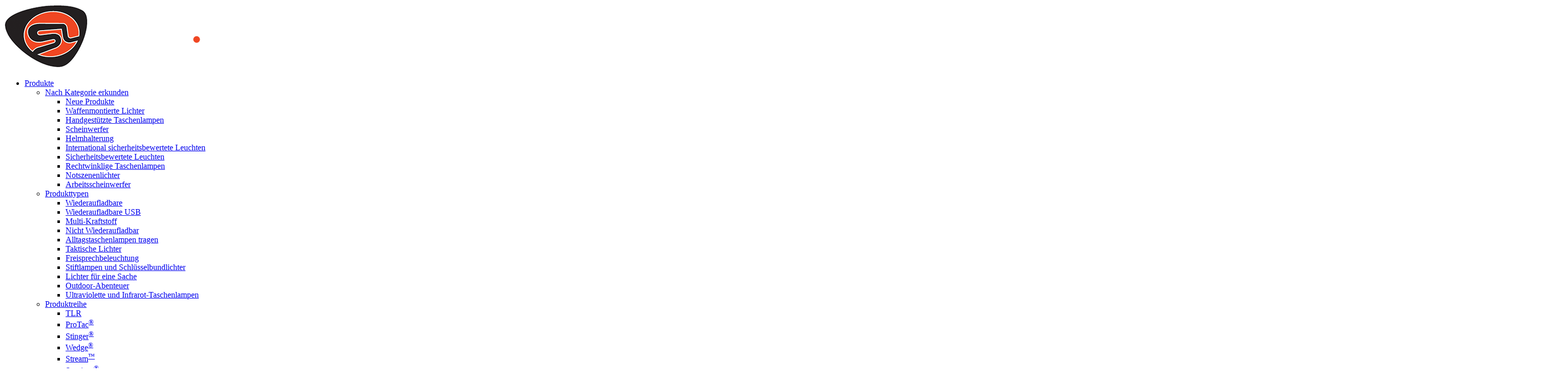

--- FILE ---
content_type: text/html; charset=utf-8
request_url: https://www.streamlight.com/de-de/products/explore-products/safety-rated-lights
body_size: 20313
content:
 <!DOCTYPE html> <html lang="de-DE" > <head> <!-- Google Tag Manager --> <script>(function (w, d, s, l, i) { w[l] = w[l] || []; w[l].push({ 'gtm.start': new Date().getTime(), event: 'gtm.js' }); var f = d.getElementsByTagName(s)[0], j = d.createElement(s), dl = l != 'dataLayer' ? '&l=' + l : ''; j.async = true; j.src = 'https://www.googletagmanager.com/gtm.js?id=' + i + dl; f.parentNode.insertBefore(j, f); })(window, document, 'script', 'dataLayer', 'GTM-MHRZ94');</script> <!-- End Google Tag Manager --> <meta charset="utf-8" /> <meta name="viewport" content="width=device-width, initial-scale=1, shrink-to-fit=no">  <title>
	Sicherheitsleuchten | Eigensichere und Zertifizierte Beleuchtung | Streamlight&#174;
</title> <link href="/App_Themes/Streamlight/Global/style.css?v=20251202" media="all" rel="stylesheet" type="text/css" /><style type="text/css" media="all">#zoomModal .carousel .carousel-inner { background:#fff; }
#zoomModal .carousel .carousel-item { background:#fff; height:auto; }
#zoomModal .carousel .carousel-item img { position:static; transform:none; }

[class*="block-grid-"] { display:block; margin:-15px; padding:0; }
[class*="block-grid-"]:before, [class*="block-grid-"]:after { content:" "; display:table; }
[class*="block-grid-"] { display:block; margin:-15px; padding:0; }
.block-grid-item { display:inline; margin:0; padding:15px; height:auto; float:left; list-style:none; position:relative; }

@media (min-width: 992px) {
    .block-grid-md-3 > .block-grid-item { width:33.33333%; }
    .block-grid-md-3 > .block-grid-item:nth-of-type(n) { clear:none; }
    .block-grid-md-3 > .block-grid-item:nth-of-type(3n+1) { clear:both; }
}
[class*="block-grid-"]:before, [class*="block-grid-"]:after { content:" "; display:table; }

.faqSection .collapse { padding-bottom:20px; }</style><meta name="Generator" content="Sitefinity 15.1.8333.0 DX" /><link rel="canonical" href="https://www.streamlight.com/de-de/products/explore-products/safety-rated-lights" /><meta name="description" content="Entdecken Sie die Sicherheitsleuchten von Streamlight für anspruchsvolle und gefährliche Umgebungen. Diese robusten, eigensicheren Leuchten sind nach Branchenstandards wie ATEX und UL zertifiziert und bieten Profis zuverlässige und leistungsstarke Beleuchtung." /><meta name="keywords" content="Eigensicher, Division 1, Klasse 1 Div 1, c1d1" /></head> <body> <!-- Google Tag Manager (noscript) --> <noscript><iframe src="//www.googletagmanager.com/ns.html?id=GTM-MHRZ94" height="0" width="0" style="display:none;visibility:hidden"></iframe></noscript> <!-- End Google Tag Manager (noscript) -->  <script src="https://code.jquery.com/jquery-3.7.1.min.js" integrity="sha256-/JqT3SQfawRcv/BIHPThkBvs0OEvtFFmqPF/lYI/Cxo=" crossorigin="anonymous"></script>  <script src="/ResourcePackages/Bootstrap5/assets/dist/js/popper.min.js" type="text/javascript"></script><script src="/ResourcePackages/Bootstrap5/assets/dist/js/bootstrap.min.js" type="text/javascript"></script>  <script src="/Frontend-Assembly/Telerik.Sitefinity.Frontend.Navigation/Mvc/Scripts/LanguageSelector/language-selector.min.js?package=Bootstrap5&amp;v=ODM4MTUyMTAy" type="text/javascript"></script> <main> 






<div id="Contentplaceholder1_T0C38E50D062_Col00" class="sf_colsIn mainContent" data-sf-element="Container" data-placeholder-label="Main Content">
<div class="header">
    <div class="containerWidth d-flex align-items-center h-100">
        <div class="row align-items-center justify-content-between w-100 flex-nowrap flex-grow-1" data-sf-element="Row">

            <div id="Contentplaceholder1_T0C38E50D111_Col00" class="sf_colsIn col-6 logoWrapper" data-sf-element="Logo" data-placeholder-label="Logo">
    <a href="/de-de/home" title="Open image in original size">
                <img loading="lazy" class="mw-100 h-auto" src="/images/default-source/redesign/logo-new.png?sfvrsn=8c61f8f3_1" title="Logo-new" alt="Streamlight Logo"
         
          />

    </a>
 </div>

            <div class="col-6">
                <div class="d-flex justify-content-end align-items-center position-relative">
                    <div id="Contentplaceholder1_T0C38E50D111_Col01" class="sf_colsIn order-xl-1 mainNav d-none d-xl-block" data-sf-element="mainNav" data-placeholder-label="mainNav">






<div class="custom-top-bar">
    <nav class="navbar navbar-expand-xl">

            <div class="collapse navbar-collapse" id='navbar-1'>
                <ul class="navbar-nav">
        <li class="nav-item dropdown active">
            <a class="nav-link dropdown-toggle" href="#" id='navbarDropdownMenuLink0-1' role="button" data-bs-toggle="dropdown" data-bs-auto-close="outside" aria-haspopup="true" aria-expanded="false">Produkte</a>
            <ul class="dropdown-menu">
                            <li class="nav-item active">

                <a class="active" href="/de-de/products/explore-products">
                    Nach Kategorie erkunden
                </a>
                <ul class="">
                                <li>
                <a class="" href="/de-de/products/explore-products/new-products" target="_self">Neue Produkte</a>
            </li>
            <li>
                <a class="" href="/de-de/products/explore-products/weapon-mounted-lights" target="_self">Waffenmontierte Lichter</a>
            </li>
            <li>
                <a class="" href="/de-de/products/explore-products/handheld-flashlights" target="_self">Handgest&#252;tzte Taschenlampen</a>
            </li>
            <li>
                <a class="" href="/de-de/products/explore-products/headlamps" target="_self">Scheinwerfer</a>
            </li>
            <li>
                <a class="" href="/de-de/products/explore-products/helmet-mount" target="_self">Helmhalterung</a>
            </li>
            <li>
                <a class="" href="/de-de/products/explore-products/international-safety-rated" target="_self">International sicherheitsbewertete Leuchten</a>
            </li>
            <li>
                <a class="active" href="/de-de/products/explore-products/safety-rated-lights" target="_self">Sicherheitsbewertete Leuchten</a>
            </li>
            <li>
                <a class="" href="/de-de/products/explore-products/right-angle" target="_self">Rechtwinklige Taschenlampen</a>
            </li>
            <li>
                <a class="" href="/de-de/products/explore-products/lanterns-scene-lighting" target="_self">Notszenenlichter</a>
            </li>
            <li>
                <a class="" href="/de-de/products/explore-products/work-lights" target="_self">Arbeitsscheinwerfer</a>
            </li>

                </ul>
            </li>
            <li class="nav-item active">

                <a class="" href="/de-de/products/product-types">
                    Produkttypen
                </a>
                <ul class="">
                                <li>
                <a class="" href="/de-de/products/product-types/rechargeable" target="_self">Wiederaufladbare</a>
            </li>
            <li>
                <a class="" href="/de-de/products/product-types/usb-rechargeable" target="_self">Wiederaufladbare USB</a>
            </li>
            <li>
                <a class="" href="/de-de/products/product-types/multi-fuel" target="_self">Multi-Kraftstoff</a>
            </li>
            <li>
                <a class="" href="/de-de/products/product-types/non-rechargeable" target="_self">Nicht Wiederaufladbar</a>
            </li>
            <li>
                <a class="" href="/de-de/products/product-types/edc-flashlights" target="_self">Alltagstaschenlampen tragen</a>
            </li>
            <li>
                <a class="" href="/de-de/products/product-types/tactical" target="_self">Taktische Lichter</a>
            </li>
            <li>
                <a class="" href="/de-de/products/product-types/hands-free" target="_self">Freisprechbeleuchtung</a>
            </li>
            <li>
                <a class="" href="/de-de/products/product-types/specialty" target="_self">Stiftlampen und Schl&#252;sselbundlichter</a>
            </li>
            <li>
                <a class="" href="/de-de/products/product-types/lights-for-a-cause" target="_self">Lichter f&#252;r eine Sache</a>
            </li>
            <li>
                <a class="" href="/de-de/products/product-types/outdoor-adventures" target="_self">Outdoor-Abenteuer</a>
            </li>
            <li>
                <a class="" href="/de-de/products/product-types/ultra-violet-infra-red" target="_self">Ultraviolette und Infrarot-Taschenlampen</a>
            </li>

                </ul>
            </li>
            <li class="nav-item active">

                <a class="" href="/de-de/products/product-series">
                    Produktreihe
                </a>
                <ul class="">
                                <li>
                <a class="" href="/de-de/products/product-series/tlr" target="_self">TLR</a>
            </li>
            <li>
                <a class="" href="/de-de/products/product-series/protac" target="_self">ProTac&#174;</a>
            </li>
            <li>
                <a class="" href="/de-de/products/product-series/stinger" target="_self">Stinger&#174;</a>
            </li>
            <li>
                <a class="" href="/de-de/products/product-series/wedge-series" target="_self">Wedge&#174;</a>
            </li>
            <li>
                <a class="" href="/de-de/products/product-series/stream" target="_self">Stream™</a>
            </li>
            <li>
                <a class="" href="/de-de/products/product-series/survivor" target="_self">Survivor&#174;</a>
            </li>
            <li>
                <a class="" href="/de-de/products/product-series/sidewinder" target="_self">Sidewinder&#174;</a>
            </li>
            <li>
                <a class="" href="/de-de/products/product-series/strion" target="_self">Strion&#174;</a>
            </li>
            <li>
                <a class="" href="/de-de/products/product-series/color-rite" target="_self">Color-Rite&#174;</a>
            </li>
            <li>
                <a class="" href="/de-de/products/product-series/lights-for-a-cause" target="_self">Lichter f&#252;r einen guten Zweck</a>
            </li>
            <li>
                <a class="" href="/de-de/products/product-series/view-all-series" target="_self">Alle Serien anzeigen</a>
            </li>

                </ul>
            </li>

            </ul>
        </li>
        <li class="nav-item dropdown ">
            <a class="nav-link dropdown-toggle" href="#" id='navbarDropdownMenuLink1-1' role="button" data-bs-toggle="dropdown" data-bs-auto-close="outside" aria-haspopup="true" aria-expanded="false">Ressourcen</a>
            <ul class="dropdown-menu">
                            <li class="nav-item ">

                <a class="" href="/de-de/resources/learning-left">
                    Lernen
                </a>
                <ul class="">
                                <li>
                <a class="" href="/de-de/resources/learning-left/why-streamlight" target="_self">Warum Streamlight?</a>
            </li>
            <li>
                <a class="" href="/de-de/resources/learning-left/cornerstones" target="_self">Eckpfeiler von Streamlight</a>
            </li>
            <li>
                <a class="" href="/de-de/resources/learning-left/flashlight-applications-and-beam-patterns" target="_self">Taschenlampe Anwendungen und Lichtstrahl Muster</a>
            </li>
            <li>
                <a class="" href="/de-de/resources/learning-left/ten-tap-programming-for-flexible-lighting-options" target="_self">TEN-TAP&#174;-Programmierung f&#252;r flexible Beleuchtungsoptionen</a>
            </li>
            <li>
                <a class="" href="/de-de/resources/learning-left/guide-to-choosing-the-right-flashlight" target="_self">Leitfaden zur Auswahl der richtigen Taschenlampe</a>
            </li>
            <li>
                <a class="" href="/de-de/resources/learning-left/portable-lighting-systems-for-first-responders" target="_blank">Notfallvorsorge f&#252;r Ersthelfer</a>
            </li>
            <li>
                <a class="" href="/de-de/resources/learning-left/portable-lighting-systems-for-distribution" target="_blank">Notfallvorsorge</a>
            </li>

                </ul>
            </li>
            <li class="nav-item ">

                <a class="" href="/de-de/resources/learning">
                    Lernen (Fortsetzung)
                </a>
                <ul class="">
                                <li>
                <a class="" href="/de-de/resources/learning/tlr-fit-guide" target="_self">TLR-Fit-Guide</a>
            </li>
            <li>
                <a class="" href="/de-de/resources/learning/color-rite-technology" target="_self">Color-Rite Technology&#174;</a>
            </li>
            <li>
                <a class="" href="/de-de/resources/learning/battery-information" target="_self">Batterieinformationen</a>
            </li>
            <li>
                <a class="" href="/de-de/resources/learning/flashlight-saftey-ratings-explained" target="_self">Sicherheitsbewertungen erkl&#228;rt</a>
            </li>
            <li>
                <a class="" href="/de-de/resources/learning/ansi-information" target="_self">ANSI-Informationen</a>
            </li>
            <li>
                <a class="" href="/de-de/resources/learning/glossary-of-terms" target="_self">Glossar der Begriffe</a>
            </li>
            <li>
                <a class="" href="/de-de/resources/learning/frequently-asked-questions" target="_self">H&#228;ufig gestellte Fragen</a>
            </li>

                </ul>
            </li>
            <li class="nav-item ">

                <a class="" href="/de-de/resources/demos-and-training">
                    Interaktive Demos und Schulungen
                </a>
                <ul class="">
                                <li>
                <a class="" href="/de-de/resources/demos-and-training/interaktive-beam-demo" target="_blank">Interaktive Beam-Demo</a>
            </li>
            <li>
                <a class="" href="/de-de/resources/demos-and-training/law-enforcement-training" target="_self">Strafverfolgungstraining</a>
            </li>

                </ul>
            </li>
            <li class="nav-item ">

                <a class="" href="/de-de/resources/catalog-library">
                    Katalogbibliothek
                </a>
                <ul class="">
                                <li>
                <a class="" href="/de-de/resources/catalog-library/view-product-catalogs" target="_self">Produktkataloge anzeigen</a>
            </li>

                </ul>
            </li>

            </ul>
        </li>
        <li class="nav-item">
            <a class="nav-link " href="/de-de/video-showcase" target="_self">Video</a>
        </li>
        <li class="nav-item dropdown ">
            <a class="nav-link dropdown-toggle" href="#" id='navbarDropdownMenuLink3-1' role="button" data-bs-toggle="dropdown" data-bs-auto-close="outside" aria-haspopup="true" aria-expanded="false">Unterst&#252;tzung</a>
            <ul class="dropdown-menu">
                            <li class="nav-item ">

                <a class="" href="/de-de/support/service">
                    Bedienung
                </a>
                <ul class="">
                                <li>
                <a class="" href="/de-de/support/service/service-options" target="_self">Serviceoptionen</a>
            </li>
            <li>
                <a class="" href="/de-de/support/service/submit-a-service-request" target="_blank">Senden Sie eine Serviceanfrage</a>
            </li>
            <li>
                <a class="" href="/de-de/support/service/asc-page" target="_self">Finden Sie ein autorisiertes Service-Center</a>
            </li>
            <li>
                <a class="" href="/de-de/support/service/warranty-information" target="_self">Garantieinformationen</a>
            </li>
            <li>
                <a class="" href="/de-de/support/service/product-registration-form" target="_blank">Produktregistrierungsformular</a>
            </li>

                </ul>
            </li>
            <li class="nav-item ">

                <a class="" href="/de-de/support/parts">
                    Teile
                </a>
                <ul class="">
                                <li>
                <a class="" href="/de-de/support/parts/visit-parts-store" target="_blank">Besuchen Sie den Teileshop</a>
            </li>

                </ul>
            </li>
            <li class="nav-item ">

                <a class="" href="/de-de/support/distributor-information">
                    H&#228;ndlerinformationen
                </a>
                <ul class="">
                                <li>
                <a class="" href="/de-de/support/distributor-information/distributor-support-login" target="_blank">Support-Website f&#252;r H&#228;ndler</a>
            </li>

                </ul>
            </li>
            <li class="nav-item ">

                <a class="" href="/de-de/support/legal">
                    Rechtliches
                </a>
                <ul class="">
                                <li>
                <a class="" href="/de-de/support/legal/privacy-policy" target="_self">Datenschutzrichtlinie</a>
            </li>
            <li>
                <a class="" href="/de-de/support/legal/products-patents-listing" target="_blank">Produktpatentliste</a>
            </li>
            <li>
                <a class="" href="/de-de/support/legal/terms-and-conditions" target="_self">Terms &amp; Bedingungen</a>
            </li>
            <li>
                <a class="" href="/de-de/support/legal/streamlight-policy-regarding-inventor-submissions" target="_self">Streamlight-Richtlinie in Bezug auf Einreichungen von Erfindern</a>
            </li>
            <li>
                <a class="" href="/de-de/support/legal/translation-disclaimer" target="_self">Haftungsausschluss f&#252;r &#220;bersetzungen</a>
            </li>
            <li>
                <a class="" href="/de-de/support/legal/compliance" target="_self">Beachtung</a>
            </li>

                </ul>
            </li>

            </ul>
        </li>
        <li class="nav-item dropdown ">
            <a class="nav-link dropdown-toggle" href="#" id='navbarDropdownMenuLink4-1' role="button" data-bs-toggle="dropdown" data-bs-auto-close="outside" aria-haspopup="true" aria-expanded="false">Gemeinschaft</a>
            <ul class="dropdown-menu">
                            <li>
                <a class="" href="/de-de/community/streamlightstrong" target="_self">#STREAMLIGHTSTRONG</a>
            </li>
            <li class="nav-item ">

                <a class="" href="/de-de/community/streamlight-family">
                    Streamlight-Familie
                </a>
                <ul class="">
                                <li>
                <a class="" href="/de-de/community/streamlight-family/about-us" target="_self">&#220;ber uns</a>
            </li>
            <li>
                <a class="" href="/de-de/community/streamlight-family/community-streamlight-family-customer-satisfaction-survey" target="_blank">R&#252;ckmeldung</a>
            </li>
            <li>
                <a class="" href="/de-de/community/streamlight-family/shop-gear" target="_blank">Shop-Ausr&#252;stung</a>
            </li>
            <li>
                <a class="" href="/de-de/community/streamlight-family/product-registration" target="_blank">Produktregistrierung</a>
            </li>
            <li>
                <a class="" href="/de-de/community/streamlight-family/join-us-career-listing" target="_self">Karrieren</a>
            </li>

                </ul>
            </li>
            <li class="nav-item ">

                <a class="" href="/de-de/community/newsletters-press">
                    Neuigkeiten und Veranstaltungen
                </a>
                <ul class="">
                                <li>
                <a class="" href="/de-de/community/newsletters-press/media-kit" target="_self">Werbem&#246;glichkeiten</a>
            </li>
            <li>
                <a class="" href="/de-de/community/newsletters-press/upcoming-events" target="_self">Kommende Veranstaltungen</a>
            </li>

                </ul>
            </li>
            <li class="nav-item ">

                <a class="" href="/de-de/community/initiatives">
                    Initiativen
                </a>
                <ul class="">
                                <li>
                <a class="" href="/de-de/community/initiatives/organization-we-support" target="_self">Organisationen, die wir unterst&#252;tzen</a>
            </li>
            <li>
                <a class="" href="/de-de/community/initiatives/recycling-program" target="_self">Recycling Programm</a>
            </li>

                </ul>
            </li>

            </ul>
        </li>
        <li class="nav-item">
            <a class="nav-link " href="/de-de/join-us-career-listing" target="_self">Karriere</a>
        </li>

                </ul>
            </div>
    </nav>
</div>








</div>
                    <div id="Contentplaceholder1_T0C38E50D111_Col02" class="sf_colsIn order-xl-3 languageWrapper" data-sf-element="languageWrapper" data-placeholder-label="languageWrapper">
<div>
    <label class="form-label" for='LanguageSelectorDropdown-1'>
        Languages
    </label>
        <select class="form-select" id='LanguageSelectorDropdown-1' onChange="openLink(value)">


            <option value="en" >English</option>
            <option value="fr-FR" >fran&#231;ais (France)</option>
            <option value="es-419" >espa&#241;ol (Latinoam&#233;rica)</option>
            <option value="de-DE" selected=selected>Deutsch (Deutschland)</option>
            <option value="da-DK" >dansk (Danmark)</option>
            <option value="nl-NL" >Nederlands (Nederland)</option>
            <option value="it-IT" >italiano (Italia)</option>
            <option value="pl-PL" >polski (Polska)</option>
            <option value="pt-BR" >portugu&#234;s (Brasil)</option>
            <option value="sv-SE" >svenska (Sverige)</option>
    </select>
</div>

<div id="Contentplaceholder1_T0C38E50D112_Col00" class="sf_colsIn languageSelectWrapper" data-sf-element="Container" data-placeholder-label="Language Selector">
<div id="google_translate_element"></div><script type="text/javascript">
function googleTranslateElementInit() {
  new google.translate.TranslateElement({pageLanguage: 'en', includedLanguages: 'en,de,fr,es,da,it,nl,pl,pt,sv'}, 'google_translate_element');
}
</script><script type="text/javascript" src="//translate.google.com/translate_a/element.js?cb=googleTranslateElementInit"></script>
</div>
</div>
                    <div id="Contentplaceholder1_T0C38E50D111_Col03" class="sf_colsIn order-xl-4 dealerLocator" data-sf-element="dealerLocator" data-placeholder-label="dealerLocator">
<div class="dealerLocator" >
    <div ><a class="block" href="https://apps.streamlight.com/dealerlocator/how_to_buy.aspx" target="_blank" data-sf-ec-immutable="">Wo zu kaufen</a></div>    
</div></div>
                    <div class="order-xl-2 searchBoxWrapper">
                        <div class="btn-search d-xl-none">
                            <button type="button" data-bs-toggle="modal" data-bs-target="#MobileSearch" aria-label="Search"><img src="/App_Themes/Streamlight/Images/Icons/search-header.svg" alt=""/></button>
                        </div>

                        <div class="btn-search d-none d-xl-block">
                            <button type="button" data-bs-toggle="collapse" data-bs-target="#desktopSearch" aria-expanded="false" aria-controls="desktopSearch" aria-label="Search">
                                <img src="/App_Themes/Streamlight/Images/Icons/search-header.svg" alt="" />
                            </button>
                        </div>

                        <div class="collapse" id="desktopSearch">
                            <div class="d-flex align-items-center justify-content-between">
                                <div id="Contentplaceholder1_T0C38E50D111_Col04" class="sf_colsIn headerSearch" data-sf-element="desktopSearch" data-placeholder-label="desktopSearch">

<form action="/de-de/products/explore-products/safety-rated-lights/Search/" method="post">    <div class="searchBox form-inline">
        <div class="form-group">
            <input Value="site" id="SearchType" name="SearchType" type="hidden" value="" />
            <input aria-label="Search" class="text-box single-line" id="SearchPhrase" name="SearchPhrase" type="text" value="" />
            <input type="submit" class="btn btn-primary" value="Suchen" />
            <div class="selectValue"></div>
        </div>
    </div>
</form>
<script type="text/javascript">
    (function () {

        $('.mobileSearch #SearchPhrase').attr("id", "SearchPhraseMobile");

        function validateSearch(e) {
            e.preventDefault();

            if (document.querySelectorAll("#SearchPhrase")[0].value !== "") {
                this.submit();
                var modal = new bootstrap.Modal(document.getElementById('searchModalCenter'));
                modal.show();
            }
        }

        function validateSearchMobile(e) {
            e.preventDefault();

            if (document.querySelectorAll("#SearchPhraseMobile")[0].value !== "") {
                this.submit();
                var modal = new bootstrap.Modal(document.getElementById('searchModalCenter'));
                modal.show();
            }
        }

        document.querySelectorAll("#SearchPhrase")[0].closest("form").addEventListener('submit', validateSearch);

        if (document.querySelectorAll("#SearchPhraseMobile").length > 0) {
            document.querySelectorAll("#SearchPhraseMobile")[0].closest("form").addEventListener('submit', validateSearchMobile);
        }
    })();
</script>


<!-- Modal -->
<div class="modal fade" id="searchModalCenter" tabindex="-1" aria-label="Searching..." aria-hidden="true" data-bs-backdrop="false">
    <div class="modal-dialog modal-dialog-centered">
        <div class="modal-content">
            <div class="modal-body text-center">
                <div class="spinner-border mb-3" role="status">
                    <span class="sr-only">Laden...</span>
                </div>
                <h2 class="h3">Bitte warten Sie, w&#228;hrend die Ergebnisse abgerufen werden...</h2>
            </div>
            <div class="modal-footer justify-content-center">
                <button type="button" class="btn btn-primary" data-bs-dismiss="modal">Schlie&#223;en und fortfahren</button>
                <button type="button" onclick="window.stop();" class="btn btn-primary" data-bs-dismiss="modal">Beenden Sie die Suche</button>
            </div>
        </div>
    </div>
</div>
</div>
                                <button type="button" class="btn-close" data-bs-toggle="collapse" data-bs-target="#desktopSearch" aria-expanded="false" aria-controls="desktopSearch" aria-label="Close Search">
                                    <i class="fa-solid fa-xmark"></i>
                                </button>
                            </div>
                        </div>
                    </div>
                    <div id="Contentplaceholder1_T0C38E50D111_Col05" class="sf_colsIn mobileNav d-xl-none" data-sf-element="mobileNav" data-placeholder-label="mobileNav">






<div>
    <nav class="navbar navbar-expand-xl">


        <button class="navbar-toggler" type="button" data-bs-toggle="collapse" data-bs-target='#navbar-2' aria-controls='navbar-2' aria-expanded="false" aria-label="Toggle navigation">
            <span class="navbar-toggler-icon"></span>
        </button>
        <div class="collapse navbar-collapse" id='navbar-2'>
            <ul class="navbar-nav">
        <li class="nav-item dropdown">
            <a class="nav-link dropdown-toggle" href="#" id='navbarDropdownMenuLink0-2' data-bs-toggle="dropdown" aria-expanded="false">Produkte</a>
            <ul class="dropdown-menu">
                            <li class="nav-item dropdown active">

                <a class="dropdown-item active" href="/de-de/products/explore-products">
                    Nach Kategorie erkunden
                </a>
                <ul class="dropdown-menu top-0 start-100 mt-n2">
                                <li class="nav-item">
                <a class="dropdown-item " href="/de-de/products/explore-products/new-products" target="_self">Neue Produkte</a>
            </li>
            <li class="nav-item">
                <a class="dropdown-item " href="/de-de/products/explore-products/weapon-mounted-lights" target="_self">Waffenmontierte Lichter</a>
            </li>
            <li class="nav-item">
                <a class="dropdown-item " href="/de-de/products/explore-products/handheld-flashlights" target="_self">Handgest&#252;tzte Taschenlampen</a>
            </li>
            <li class="nav-item">
                <a class="dropdown-item " href="/de-de/products/explore-products/headlamps" target="_self">Scheinwerfer</a>
            </li>
            <li class="nav-item">
                <a class="dropdown-item " href="/de-de/products/explore-products/helmet-mount" target="_self">Helmhalterung</a>
            </li>
            <li class="nav-item">
                <a class="dropdown-item " href="/de-de/products/explore-products/international-safety-rated" target="_self">International sicherheitsbewertete Leuchten</a>
            </li>
            <li class="nav-item">
                <a class="dropdown-item active" href="/de-de/products/explore-products/safety-rated-lights" target="_self">Sicherheitsbewertete Leuchten</a>
            </li>
            <li class="nav-item">
                <a class="dropdown-item " href="/de-de/products/explore-products/right-angle" target="_self">Rechtwinklige Taschenlampen</a>
            </li>
            <li class="nav-item">
                <a class="dropdown-item " href="/de-de/products/explore-products/lanterns-scene-lighting" target="_self">Notszenenlichter</a>
            </li>
            <li class="nav-item">
                <a class="dropdown-item " href="/de-de/products/explore-products/work-lights" target="_self">Arbeitsscheinwerfer</a>
            </li>

                </ul>
            </li>
            <li class="nav-item dropdown active">

                <a class="dropdown-item " href="/de-de/products/product-types">
                    Produkttypen
                </a>
                <ul class="dropdown-menu top-0 start-100 mt-n2">
                                <li class="nav-item">
                <a class="dropdown-item " href="/de-de/products/product-types/rechargeable" target="_self">Wiederaufladbare</a>
            </li>
            <li class="nav-item">
                <a class="dropdown-item " href="/de-de/products/product-types/usb-rechargeable" target="_self">Wiederaufladbare USB</a>
            </li>
            <li class="nav-item">
                <a class="dropdown-item " href="/de-de/products/product-types/multi-fuel" target="_self">Multi-Kraftstoff</a>
            </li>
            <li class="nav-item">
                <a class="dropdown-item " href="/de-de/products/product-types/non-rechargeable" target="_self">Nicht Wiederaufladbar</a>
            </li>
            <li class="nav-item">
                <a class="dropdown-item " href="/de-de/products/product-types/edc-flashlights" target="_self">Alltagstaschenlampen tragen</a>
            </li>
            <li class="nav-item">
                <a class="dropdown-item " href="/de-de/products/product-types/tactical" target="_self">Taktische Lichter</a>
            </li>
            <li class="nav-item">
                <a class="dropdown-item " href="/de-de/products/product-types/hands-free" target="_self">Freisprechbeleuchtung</a>
            </li>
            <li class="nav-item">
                <a class="dropdown-item " href="/de-de/products/product-types/specialty" target="_self">Stiftlampen und Schl&#252;sselbundlichter</a>
            </li>
            <li class="nav-item">
                <a class="dropdown-item " href="/de-de/products/product-types/lights-for-a-cause" target="_self">Lichter f&#252;r eine Sache</a>
            </li>
            <li class="nav-item">
                <a class="dropdown-item " href="/de-de/products/product-types/outdoor-adventures" target="_self">Outdoor-Abenteuer</a>
            </li>
            <li class="nav-item">
                <a class="dropdown-item " href="/de-de/products/product-types/ultra-violet-infra-red" target="_self">Ultraviolette und Infrarot-Taschenlampen</a>
            </li>

                </ul>
            </li>
            <li class="nav-item dropdown active">

                <a class="dropdown-item " href="/de-de/products/product-series">
                    Produktreihe
                </a>
                <ul class="dropdown-menu top-0 start-100 mt-n2">
                                <li class="nav-item">
                <a class="dropdown-item " href="/de-de/products/product-series/tlr" target="_self">TLR</a>
            </li>
            <li class="nav-item">
                <a class="dropdown-item " href="/de-de/products/product-series/protac" target="_self">ProTac&#174;</a>
            </li>
            <li class="nav-item">
                <a class="dropdown-item " href="/de-de/products/product-series/stinger" target="_self">Stinger&#174;</a>
            </li>
            <li class="nav-item">
                <a class="dropdown-item " href="/de-de/products/product-series/wedge-series" target="_self">Wedge&#174;</a>
            </li>
            <li class="nav-item">
                <a class="dropdown-item " href="/de-de/products/product-series/stream" target="_self">Stream™</a>
            </li>
            <li class="nav-item">
                <a class="dropdown-item " href="/de-de/products/product-series/survivor" target="_self">Survivor&#174;</a>
            </li>
            <li class="nav-item">
                <a class="dropdown-item " href="/de-de/products/product-series/sidewinder" target="_self">Sidewinder&#174;</a>
            </li>
            <li class="nav-item">
                <a class="dropdown-item " href="/de-de/products/product-series/strion" target="_self">Strion&#174;</a>
            </li>
            <li class="nav-item">
                <a class="dropdown-item " href="/de-de/products/product-series/color-rite" target="_self">Color-Rite&#174;</a>
            </li>
            <li class="nav-item">
                <a class="dropdown-item " href="/de-de/products/product-series/lights-for-a-cause" target="_self">Lichter f&#252;r einen guten Zweck</a>
            </li>
            <li class="nav-item">
                <a class="dropdown-item " href="/de-de/products/product-series/view-all-series" target="_self">Alle Serien anzeigen</a>
            </li>

                </ul>
            </li>

            </ul>
        </li>
        <li class="nav-item dropdown">
            <a class="nav-link dropdown-toggle" href="#" id='navbarDropdownMenuLink1-2' data-bs-toggle="dropdown" aria-expanded="false">Ressourcen</a>
            <ul class="dropdown-menu">
                            <li class="nav-item dropdown ">

                <a class="dropdown-item " href="/de-de/resources/learning-left">
                    Lernen
                </a>
                <ul class="dropdown-menu top-0 start-100 mt-n2">
                                <li class="nav-item">
                <a class="dropdown-item " href="/de-de/resources/learning-left/why-streamlight" target="_self">Warum Streamlight?</a>
            </li>
            <li class="nav-item">
                <a class="dropdown-item " href="/de-de/resources/learning-left/cornerstones" target="_self">Eckpfeiler von Streamlight</a>
            </li>
            <li class="nav-item">
                <a class="dropdown-item " href="/de-de/resources/learning-left/flashlight-applications-and-beam-patterns" target="_self">Taschenlampe Anwendungen und Lichtstrahl Muster</a>
            </li>
            <li class="nav-item">
                <a class="dropdown-item " href="/de-de/resources/learning-left/ten-tap-programming-for-flexible-lighting-options" target="_self">TEN-TAP&#174;-Programmierung f&#252;r flexible Beleuchtungsoptionen</a>
            </li>
            <li class="nav-item">
                <a class="dropdown-item " href="/de-de/resources/learning-left/guide-to-choosing-the-right-flashlight" target="_self">Leitfaden zur Auswahl der richtigen Taschenlampe</a>
            </li>
            <li class="nav-item">
                <a class="dropdown-item " href="/de-de/resources/learning-left/portable-lighting-systems-for-first-responders" target="_blank">Notfallvorsorge f&#252;r Ersthelfer</a>
            </li>
            <li class="nav-item">
                <a class="dropdown-item " href="/de-de/resources/learning-left/portable-lighting-systems-for-distribution" target="_blank">Notfallvorsorge</a>
            </li>

                </ul>
            </li>
            <li class="nav-item dropdown ">

                <a class="dropdown-item " href="/de-de/resources/learning">
                    Lernen (Fortsetzung)
                </a>
                <ul class="dropdown-menu top-0 start-100 mt-n2">
                                <li class="nav-item">
                <a class="dropdown-item " href="/de-de/resources/learning/tlr-fit-guide" target="_self">TLR-Fit-Guide</a>
            </li>
            <li class="nav-item">
                <a class="dropdown-item " href="/de-de/resources/learning/color-rite-technology" target="_self">Color-Rite Technology&#174;</a>
            </li>
            <li class="nav-item">
                <a class="dropdown-item " href="/de-de/resources/learning/battery-information" target="_self">Batterieinformationen</a>
            </li>
            <li class="nav-item">
                <a class="dropdown-item " href="/de-de/resources/learning/flashlight-saftey-ratings-explained" target="_self">Sicherheitsbewertungen erkl&#228;rt</a>
            </li>
            <li class="nav-item">
                <a class="dropdown-item " href="/de-de/resources/learning/ansi-information" target="_self">ANSI-Informationen</a>
            </li>
            <li class="nav-item">
                <a class="dropdown-item " href="/de-de/resources/learning/glossary-of-terms" target="_self">Glossar der Begriffe</a>
            </li>
            <li class="nav-item">
                <a class="dropdown-item " href="/de-de/resources/learning/frequently-asked-questions" target="_self">H&#228;ufig gestellte Fragen</a>
            </li>

                </ul>
            </li>
            <li class="nav-item dropdown ">

                <a class="dropdown-item " href="/de-de/resources/demos-and-training">
                    Interaktive Demos und Schulungen
                </a>
                <ul class="dropdown-menu top-0 start-100 mt-n2">
                                <li class="nav-item">
                <a class="dropdown-item " href="/de-de/resources/demos-and-training/interaktive-beam-demo" target="_blank">Interaktive Beam-Demo</a>
            </li>
            <li class="nav-item">
                <a class="dropdown-item " href="/de-de/resources/demos-and-training/law-enforcement-training" target="_self">Strafverfolgungstraining</a>
            </li>

                </ul>
            </li>
            <li class="nav-item dropdown ">

                <a class="dropdown-item " href="/de-de/resources/catalog-library">
                    Katalogbibliothek
                </a>
                <ul class="dropdown-menu top-0 start-100 mt-n2">
                                <li class="nav-item">
                <a class="dropdown-item " href="/de-de/resources/catalog-library/view-product-catalogs" target="_self">Produktkataloge anzeigen</a>
            </li>

                </ul>
            </li>

            </ul>
        </li>
        <li class="nav-item">
            <a class="nav-link " href="/de-de/video-showcase" target="_self">Video</a>
        </li>
        <li class="nav-item dropdown">
            <a class="nav-link dropdown-toggle" href="#" id='navbarDropdownMenuLink3-2' data-bs-toggle="dropdown" aria-expanded="false">Unterst&#252;tzung</a>
            <ul class="dropdown-menu">
                            <li class="nav-item dropdown ">

                <a class="dropdown-item " href="/de-de/support/service">
                    Bedienung
                </a>
                <ul class="dropdown-menu top-0 start-100 mt-n2">
                                <li class="nav-item">
                <a class="dropdown-item " href="/de-de/support/service/service-options" target="_self">Serviceoptionen</a>
            </li>
            <li class="nav-item">
                <a class="dropdown-item " href="/de-de/support/service/submit-a-service-request" target="_blank">Senden Sie eine Serviceanfrage</a>
            </li>
            <li class="nav-item">
                <a class="dropdown-item " href="/de-de/support/service/asc-page" target="_self">Finden Sie ein autorisiertes Service-Center</a>
            </li>
            <li class="nav-item">
                <a class="dropdown-item " href="/de-de/support/service/warranty-information" target="_self">Garantieinformationen</a>
            </li>
            <li class="nav-item">
                <a class="dropdown-item " href="/de-de/support/service/product-registration-form" target="_blank">Produktregistrierungsformular</a>
            </li>

                </ul>
            </li>
            <li class="nav-item dropdown ">

                <a class="dropdown-item " href="/de-de/support/parts">
                    Teile
                </a>
                <ul class="dropdown-menu top-0 start-100 mt-n2">
                                <li class="nav-item">
                <a class="dropdown-item " href="/de-de/support/parts/visit-parts-store" target="_blank">Besuchen Sie den Teileshop</a>
            </li>

                </ul>
            </li>
            <li class="nav-item dropdown ">

                <a class="dropdown-item " href="/de-de/support/distributor-information">
                    H&#228;ndlerinformationen
                </a>
                <ul class="dropdown-menu top-0 start-100 mt-n2">
                                <li class="nav-item">
                <a class="dropdown-item " href="/de-de/support/distributor-information/distributor-support-login" target="_blank">Support-Website f&#252;r H&#228;ndler</a>
            </li>

                </ul>
            </li>
            <li class="nav-item dropdown ">

                <a class="dropdown-item " href="/de-de/support/legal">
                    Rechtliches
                </a>
                <ul class="dropdown-menu top-0 start-100 mt-n2">
                                <li class="nav-item">
                <a class="dropdown-item " href="/de-de/support/legal/privacy-policy" target="_self">Datenschutzrichtlinie</a>
            </li>
            <li class="nav-item">
                <a class="dropdown-item " href="/de-de/support/legal/products-patents-listing" target="_blank">Produktpatentliste</a>
            </li>
            <li class="nav-item">
                <a class="dropdown-item " href="/de-de/support/legal/terms-and-conditions" target="_self">Terms &amp; Bedingungen</a>
            </li>
            <li class="nav-item">
                <a class="dropdown-item " href="/de-de/support/legal/streamlight-policy-regarding-inventor-submissions" target="_self">Streamlight-Richtlinie in Bezug auf Einreichungen von Erfindern</a>
            </li>
            <li class="nav-item">
                <a class="dropdown-item " href="/de-de/support/legal/translation-disclaimer" target="_self">Haftungsausschluss f&#252;r &#220;bersetzungen</a>
            </li>
            <li class="nav-item">
                <a class="dropdown-item " href="/de-de/support/legal/compliance" target="_self">Beachtung</a>
            </li>

                </ul>
            </li>

            </ul>
        </li>
        <li class="nav-item dropdown">
            <a class="nav-link dropdown-toggle" href="#" id='navbarDropdownMenuLink4-2' data-bs-toggle="dropdown" aria-expanded="false">Gemeinschaft</a>
            <ul class="dropdown-menu">
                            <li class="nav-item">
                <a class="dropdown-item " href="/de-de/community/streamlightstrong" target="_self">#STREAMLIGHTSTRONG</a>
            </li>
            <li class="nav-item dropdown ">

                <a class="dropdown-item " href="/de-de/community/streamlight-family">
                    Streamlight-Familie
                </a>
                <ul class="dropdown-menu top-0 start-100 mt-n2">
                                <li class="nav-item">
                <a class="dropdown-item " href="/de-de/community/streamlight-family/about-us" target="_self">&#220;ber uns</a>
            </li>
            <li class="nav-item">
                <a class="dropdown-item " href="/de-de/community/streamlight-family/community-streamlight-family-customer-satisfaction-survey" target="_blank">R&#252;ckmeldung</a>
            </li>
            <li class="nav-item">
                <a class="dropdown-item " href="/de-de/community/streamlight-family/shop-gear" target="_blank">Shop-Ausr&#252;stung</a>
            </li>
            <li class="nav-item">
                <a class="dropdown-item " href="/de-de/community/streamlight-family/product-registration" target="_blank">Produktregistrierung</a>
            </li>
            <li class="nav-item">
                <a class="dropdown-item " href="/de-de/community/streamlight-family/join-us-career-listing" target="_self">Karrieren</a>
            </li>

                </ul>
            </li>
            <li class="nav-item dropdown ">

                <a class="dropdown-item " href="/de-de/community/newsletters-press">
                    Neuigkeiten und Veranstaltungen
                </a>
                <ul class="dropdown-menu top-0 start-100 mt-n2">
                                <li class="nav-item">
                <a class="dropdown-item " href="/de-de/community/newsletters-press/media-kit" target="_self">Werbem&#246;glichkeiten</a>
            </li>
            <li class="nav-item">
                <a class="dropdown-item " href="/de-de/community/newsletters-press/upcoming-events" target="_self">Kommende Veranstaltungen</a>
            </li>

                </ul>
            </li>
            <li class="nav-item dropdown ">

                <a class="dropdown-item " href="/de-de/community/initiatives">
                    Initiativen
                </a>
                <ul class="dropdown-menu top-0 start-100 mt-n2">
                                <li class="nav-item">
                <a class="dropdown-item " href="/de-de/community/initiatives/organization-we-support" target="_self">Organisationen, die wir unterst&#252;tzen</a>
            </li>
            <li class="nav-item">
                <a class="dropdown-item " href="/de-de/community/initiatives/recycling-program" target="_self">Recycling Programm</a>
            </li>

                </ul>
            </li>

            </ul>
        </li>
        <li class="nav-item">
            <a class="nav-link " href="/de-de/join-us-career-listing" target="_self">Karriere</a>
        </li>

            </ul>
        </div>

    </nav>
</div>










</div>
                </div>
            </div>
        </div>
    </div>
</div>

<div class="modal fade" id="MobileSearch" tabindex="-1" aria-label="Search" aria-hidden="true">
    <div class="modal-dialog">
        <div class="modal-content">
            <div class="modal-body d-flex align-items-center">

                <div id="Contentplaceholder1_T0C38E50D111_Col06" class="sf_colsIn headerSearch" data-placeholder-label="mobileSearch">

<form action="/de-de/products/explore-products/safety-rated-lights/Search/" method="post">    <div class="searchBox form-inline">
        <div class="form-group">
            <input Value="site" id="SearchType" name="SearchType" type="hidden" value="" />
            <input aria-label="Search" class="text-box single-line" id="SearchPhrase" name="SearchPhrase" type="text" value="" />
            <input type="submit" class="btn btn-primary" value="Suchen" />
            <div class="selectValue"></div>
        </div>
    </div>
</form>
<script type="text/javascript">
    (function () {

        $('.mobileSearch #SearchPhrase').attr("id", "SearchPhraseMobile");

        function validateSearch(e) {
            e.preventDefault();

            if (document.querySelectorAll("#SearchPhrase")[0].value !== "") {
                this.submit();
                var modal = new bootstrap.Modal(document.getElementById('searchModalCenter'));
                modal.show();
            }
        }

        function validateSearchMobile(e) {
            e.preventDefault();

            if (document.querySelectorAll("#SearchPhraseMobile")[0].value !== "") {
                this.submit();
                var modal = new bootstrap.Modal(document.getElementById('searchModalCenter'));
                modal.show();
            }
        }

        document.querySelectorAll("#SearchPhrase")[0].closest("form").addEventListener('submit', validateSearch);

        if (document.querySelectorAll("#SearchPhraseMobile").length > 0) {
            document.querySelectorAll("#SearchPhraseMobile")[0].closest("form").addEventListener('submit', validateSearchMobile);
        }
    })();
</script>


<!-- Modal -->
<div class="modal fade" id="searchModalCenter" tabindex="-1" aria-label="Searching..." aria-hidden="true" data-bs-backdrop="false">
    <div class="modal-dialog modal-dialog-centered">
        <div class="modal-content">
            <div class="modal-body text-center">
                <div class="spinner-border mb-3" role="status">
                    <span class="sr-only">Laden...</span>
                </div>
                <h2 class="h3">Bitte warten Sie, w&#228;hrend die Ergebnisse abgerufen werden...</h2>
            </div>
            <div class="modal-footer justify-content-center">
                <button type="button" class="btn btn-primary" data-bs-dismiss="modal">Schlie&#223;en und fortfahren</button>
                <button type="button" onclick="window.stop();" class="btn btn-primary" data-bs-dismiss="modal">Beenden Sie die Suche</button>
            </div>
        </div>
    </div>
</div>
</div>
                <button type="button" class="btn-close" data-bs-dismiss="modal" aria-label="Close"><i class="fa-solid fa-xmark"></i></button>

            </div>
        </div>
    </div>
</div><div id="Contentplaceholder1_T0C38E50D130_Col00" class="sf_colsIn hero" data-sf-element="Container" data-placeholder-label="Inner Hero Section">
</div>
<div id="Contentplaceholder1_T0C38E50D002_Col00" class="sf_colsIn container-fluid" data-sf-element="Container" data-placeholder-label="Body Section">


<div class="hero">
        <img src="https://www.streamlight.com/images/default-source/product-page-banners/safety-rated-lights/safety-rated_banner_2.jpg?sfvrsn=c00faf3_23" alt="" />

    <div>
        <h1>Sicherheitsbewertete Leuchten</h1>
    </div>
</div>

<div class="productListHeader">
    <div class="containerWidth">

        <div class="d-flex justify-content-between align-items-center">

                <button type="button" class="btn btn-primary btn-filter" data-bs-toggle="collapse" data-bs-target="#productFilters" aria-expanded="false" aria-controls="productFilters">
                    <i class="fa-solid fa-filter"></i> Filter
                </button>

            <div class="productCount">
                20 ERGEBNISSE
            </div>

        </div>

        <div class="filterSelector collapse" id="productFilters">
            <h2>Produkte filtern</h2>
            <hr />

            <div class="navbar">
                <div class="navbar-collapse" id='navbar-3'>
                    <ul class="navbar-nav">

                            <li class="nav-item dropdown">


                                <a class="nav-link dropdown-toggle" href="#" id='filtersDropdownMenuLink0-1' role="button" data-bs-toggle="dropdown" data-bs-auto-close="outside" aria-haspopup="true" aria-expanded="false">
                                    Akku-Typ
                                </a>

                                <ul class="dropdown-menu" aria-labelledby='filtersDropdownMenuLink0-1'>

                                        <li class="nav-item">
                                            <input id="AA / AAA Alkaline" type="checkbox" value="AA / AAA Alkaline"  />
                                            <label for="AA / AAA Alkaline">AA / AAA-Alkali</label>
                                        </li>
                                        <li class="nav-item">
                                            <input id="AA / AAA Lithium" type="checkbox" value="AA / AAA Lithium"  />
                                            <label for="AA / AAA Lithium">AA / AAA-Lithium</label>
                                        </li>
                                        <li class="nav-item">
                                            <input id="NiCd" type="checkbox" value="NiCd"  />
                                            <label for="NiCd">NiCd</label>
                                        </li>
                                        <li class="nav-item">
                                            <input id="NiMH" type="checkbox" value="NiMH"  />
                                            <label for="NiMH">NiMH</label>
                                        </li>
                                        <li class="nav-item">
                                            <input id="Lithium Ion" type="checkbox" value="Lithium Ion"  />
                                            <label for="Lithium Ion">Lithium-Ionen</label>
                                        </li>
                                        <li class="nav-item">
                                            <input id="CR123A Lithium" type="checkbox" value="CR123A Lithium"  />
                                            <label for="CR123A Lithium">CR123A-Lithium</label>
                                        </li>
                                        <li class="nav-item">
                                            <input id="SL-B26 USB" type="checkbox" value="SL-B26 USB"  />
                                            <label for="SL-B26 USB">SL-B26 USB</label>
                                        </li>
                                        <li class="nav-item">
                                            <input id="SL-B50 USB" type="checkbox" value="SL-B50 USB"  />
                                            <label for="SL-B50 USB">SL-B50 USB</label>
                                        </li>
                                </ul>
                            </li>
                            <li class="nav-item dropdown">


                                <a class="nav-link dropdown-toggle" href="#" id='filtersDropdownMenuLink1-1' role="button" data-bs-toggle="dropdown" data-bs-auto-close="outside" aria-haspopup="true" aria-expanded="false">
                                    Hohe Lumen
                                </a>

                                <ul class="dropdown-menu" aria-labelledby='filtersDropdownMenuLink1-1'>

                                        <li class="nav-item">
                                            <input id="10 - 249" type="checkbox" value="10 - 249"  />
                                            <label for="10 - 249">10 - 249</label>
                                        </li>
                                        <li class="nav-item">
                                            <input id="250 - 499" type="checkbox" value="250 - 499"  />
                                            <label for="250 - 499">250 - 499</label>
                                        </li>
                                        <li class="nav-item">
                                            <input id="500 - 999" type="checkbox" value="500 - 999"  />
                                            <label for="500 - 999">500 - 999</label>
                                        </li>
                                        <li class="nav-item">
                                            <input id="1000 - 1999" type="checkbox" value="1000 - 1999"  />
                                            <label for="1000 - 1999">1000 - 1999</label>
                                        </li>
                                        <li class="nav-item">
                                            <input id="2000 - 4999" type="checkbox" value="2000 - 4999"  />
                                            <label for="2000 - 4999">2000 - 4999</label>
                                        </li>
                                        <li class="nav-item">
                                            <input id="5000+" type="checkbox" value="5000+"  />
                                            <label for="5000+">5000+</label>
                                        </li>
                                </ul>
                            </li>
                            <li class="nav-item dropdown">


                                <a class="nav-link dropdown-toggle" href="#" id='filtersDropdownMenuLink2-1' role="button" data-bs-toggle="dropdown" data-bs-auto-close="outside" aria-haspopup="true" aria-expanded="false">
                                    Sicherheitsbewertungen
                                </a>

                                <ul class="dropdown-menu" aria-labelledby='filtersDropdownMenuLink2-1'>

                                        <li class="nav-item">
                                            <input id="ATEX" type="checkbox" value="ATEX"  />
                                            <label for="ATEX">ATEX</label>
                                        </li>
                                        <li class="nav-item">
                                            <input id="Canada UL Listed" type="checkbox" value="Canada UL Listed"  />
                                            <label for="Canada UL Listed">Kanada UL-gelistet</label>
                                        </li>
                                        <li class="nav-item">
                                            <input id="Division 1" type="checkbox" value="Division 1"  />
                                            <label for="Division 1">Abteilung 1</label>
                                        </li>
                                        <li class="nav-item">
                                            <input id="IECEx" type="checkbox" value="IECEx"  />
                                            <label for="IECEx">IECEx</label>
                                        </li>
                                        <li class="nav-item">
                                            <input id="InMetro" type="checkbox" value="InMetro"  />
                                            <label for="InMetro">InMetro</label>
                                        </li>
                                        <li class="nav-item">
                                            <input id="Intrinsically Safe" type="checkbox" value="Intrinsically Safe"  />
                                            <label for="Intrinsically Safe">Eigensicher</label>
                                        </li>
                                        <li class="nav-item">
                                            <input id="MSHA" type="checkbox" value="MSHA"  />
                                            <label for="MSHA">MSHA</label>
                                        </li>
                                        <li class="nav-item">
                                            <input id="UL Listed" type="checkbox" value="UL Listed"  />
                                            <label for="UL Listed">UL-gelistet</label>
                                        </li>
                                </ul>
                            </li>
                            <li class="nav-item dropdown">


                                <a class="nav-link dropdown-toggle" href="#" id='filtersDropdownMenuLink3-1' role="button" data-bs-toggle="dropdown" data-bs-auto-close="outside" aria-haspopup="true" aria-expanded="false">
                                    Laufzeit
                                </a>

                                <ul class="dropdown-menu" aria-labelledby='filtersDropdownMenuLink3-1'>

                                        <li class="nav-item">
                                            <input id="1 to 5" type="checkbox" value="1 to 5"  />
                                            <label for="1 to 5">1 to 5</label>
                                        </li>
                                        <li class="nav-item">
                                            <input id="5 to 10 hours" type="checkbox" value="5 to 10 hours"  />
                                            <label for="5 to 10 hours">5 to 10 Std</label>
                                        </li>
                                        <li class="nav-item">
                                            <input id="10 to 50 hours" type="checkbox" value="10 to 50 hours"  />
                                            <label for="10 to 50 hours">10 to 50 Std</label>
                                        </li>
                                        <li class="nav-item">
                                            <input id="51 to 100 hours" type="checkbox" value="51 to 100 hours"  />
                                            <label for="51 to 100 hours">51 to 100 Std</label>
                                        </li>
                                        <li class="nav-item">
                                            <input id="101 to 400 hours" type="checkbox" value="101 to 400 hours"  />
                                            <label for="101 to 400 hours">101 to 400 Std</label>
                                        </li>
                                </ul>
                            </li>
                            <li class="nav-item dropdown">


                                <a class="nav-link dropdown-toggle" href="#" id='filtersDropdownMenuLink4-1' role="button" data-bs-toggle="dropdown" data-bs-auto-close="outside" aria-haspopup="true" aria-expanded="false">
                                    Strahlabstand
                                </a>

                                <ul class="dropdown-menu" aria-labelledby='filtersDropdownMenuLink4-1'>

                                        <li class="nav-item">
                                            <input id="0 - 50 meters" type="checkbox" value="0 - 50 meters"  />
                                            <label for="0 - 50 meters">0 - 50 Meter</label>
                                        </li>
                                        <li class="nav-item">
                                            <input id="50 - 100 meters" type="checkbox" value="50 - 100 meters"  />
                                            <label for="50 - 100 meters">50 - 100 Meter</label>
                                        </li>
                                        <li class="nav-item">
                                            <input id="100 - 250 meters" type="checkbox" value="100 - 250 meters"  />
                                            <label for="100 - 250 meters">100 - 250 Meter</label>
                                        </li>
                                        <li class="nav-item">
                                            <input id="250 - 400 meters" type="checkbox" value="250 - 400 meters"  />
                                            <label for="250 - 400 meters">250 - 400 Meter</label>
                                        </li>
                                        <li class="nav-item">
                                            <input id="400 - 600 meters" type="checkbox" value="400 - 600 meters"  />
                                            <label for="400 - 600 meters">400 - 600 Meter</label>
                                        </li>
                                        <li class="nav-item">
                                            <input id="600 - 2000 meters" type="checkbox" value="600 - 2000 meters"  />
                                            <label for="600 - 2000 meters">600 - 2000 Meter</label>
                                        </li>
                                        <li class="nav-item">
                                            <input id="2000+ meters" type="checkbox" value="2000+ meters"  />
                                            <label for="2000+ meters">2000+ Meter</label>
                                        </li>
                                </ul>
                            </li>
                    </ul>
                </div>
            </div>
            <div class="d-flex justify-content-start align-items-center mt-3">
                <button type="button" class="btn btn-primary me-5" id="filterSubmit" onclick="setFilterChoices();">Ergebnisse aktualisieren</button>
                <a href="javascript:void(0);" class="clearAll">Filter l&#246;schen <i class="fa-solid fa-xmark flex-shrink-0"></i></a>
            </div>
        </div>

    </div>
</div>


<div class="productsOuterWrapper">
    <div class="subHeader containerWidth">
        <div class="row">
                <div class="filterAttributes col-12">
                    <span>Attribute filtern:</span><span class="none">Keine Optionen ausgewählt. </span>
                </div>
                            <p class="mt-4 mb-0">
                    Die Sicherheitsleuchten von Streamlight sind f&#252;r Umgebungen konzipiert, in denen Zuverl&#228;ssigkeit und Sicherheit h&#246;chste Priorit&#228;t haben. Sie wurden f&#252;r Fachkr&#228;fte entwickelt, die in Gefahrenbereichen oder unter hohen Risiken arbeiten, und erf&#252;llen die strengsten Branchenstandards f&#252;r Langlebigkeit, Helligkeit und Zertifizierung – f&#252;r zuverl&#228;ssige Beleuchtung, wenn es darauf ankommt.
                </p>
        </div>
    </div>
    <div class="productsWrapper section containerWidth">
        <div class="row">
                        <div class="productItem col-6 col-md-3">
                            <a href="/de-DE/products/detail/survivor-pivot">
                                <div class="imageWrapper">
                                    <img src="https://www.streamlight.com/images/default-source/product-large-images/survivor-pivot_01.jpg?sfvrsn=c92b34f3_64" alt="SURVIVOR PIVOT® :: AUFLADBARER AKKU ODER ALKALIBATTERIEN" />
                                </div>
                                <p>SURVIVOR PIVOT® :: AUFLADBARER AKKU ODER ALKALIBATTERIEN</p>
                            </a>
                        </div>
                        <div class="productItem col-6 col-md-3">
                            <a href="/de-DE/products/detail/dualie-3aa-color-rite">
                                <div class="imageWrapper">
                                    <img src="https://www.streamlight.com/images/default-source/product-large-images/dualie-3aa-color-rite_ohs.jpg?sfvrsn=83a134f3_26" alt="DUALIE® 3AA COLOR-RITE®" />
                                </div>
                                <p>DUALIE® 3AA COLOR-RITE®</p>
                            </a>
                        </div>
                        <div class="productItem col-6 col-md-3">
                            <a href="/de-DE/products/detail/vulcan-180-haz-lo">
                                <div class="imageWrapper">
                                    <img src="https://www.streamlight.com/images/default-source/product-large-images/vulcan180_yellow_haz-lo.jpg?sfvrsn=f56d22f3_23" alt="VULCAN® 180 HAZ-LO®" />
                                </div>
                                <p>VULCAN® 180 HAZ-LO®</p>
                            </a>
                        </div>
                        <div class="productItem col-6 col-md-3">
                            <a href="/de-DE/products/detail/stylus-pro-haz-lo">
                                <div class="imageWrapper">
                                    <img src="https://www.streamlight.com/images/default-source/product-large-images/stylus-pro-hazlo_01.jpg?sfvrsn=5c2a34f3_55" alt="STYLUS PRO® HAZ-LO® STIFTLAMPE" />
                                </div>
                                <p>STYLUS PRO® HAZ-LO® STIFTLAMPE</p>
                            </a>
                        </div>
                        <div class="productItem col-6 col-md-3">
                            <a href="/de-DE/products/detail/survivor-x">
                                <div class="imageWrapper">
                                    <img src="https://www.streamlight.com/images/default-source/product-large-images/überlebender-x_orange.jpg?sfvrsn=c08a59f3_18" alt="SURVIVOR® X RECHTWINKLIGES LICHT :: WIEDERAUFLADBAR ODER ALKALI" />
                                </div>
                                <p>SURVIVOR® X RECHTWINKLIGES LICHT :: WIEDERAUFLADBAR ODER ALKALI</p>
                            </a>
                        </div>
                        <div class="productItem col-6 col-md-3">
                            <a href="/de-DE/products/detail/survivor-rechtwinklige-led-leuchte-aufladbar-oder-alkalin">
                                <div class="imageWrapper">
                                    <img src="https://www.streamlight.com/images/default-source/product-large-images/überlebender_logoed_20.jpg?sfvrsn=f123b1f0_19" alt="SURVIVOR® RECHTWINKLIGE LEUCHTE :: AUFLADBAR ODER ALKALI" />
                                </div>
                                <p>SURVIVOR® RECHTWINKLIGE LEUCHTE :: AUFLADBAR ODER ALKALI</p>
                            </a>
                        </div>
                        <div class="productItem col-6 col-md-3">
                            <a href="/de-DE/products/detail/enduro-pro-haz-lo-eigensichere-stirnlampe">
                                <div class="imageWrapper">
                                    <img src="https://www.streamlight.com/images/default-source/product-large-images/enduroprohaz-lo_01.jpg?sfvrsn=af17baf0_32" alt="ENDURO® PRO HAZ-LO® EIGENSICHERE STIRNLAMPE" />
                                </div>
                                <p>ENDURO® PRO HAZ-LO® EIGENSICHERE STIRNLAMPE</p>
                            </a>
                        </div>
                        <div class="productItem col-6 col-md-3">
                            <a href="/de-DE/products/detail/dualie-3aa">
                                <div class="imageWrapper">
                                    <img src="https://www.streamlight.com/images/default-source/product-large-images/3aa-propolymer-dualie_logoed.jpg?sfvrsn=a5c1a5f0_70" alt="DUALIE® 3AA TASCHENLAMPE" />
                                </div>
                                <p>DUALIE® 3AA TASCHENLAMPE</p>
                            </a>
                        </div>
                        <div class="productItem col-6 col-md-3">
                            <a href="/de-DE/products/detail/dualie-3aa-laser-taschenlampe">
                                <div class="imageWrapper">
                                    <img src="https://www.streamlight.com/images/default-source/product-large-images/dualie-3aa-laser_logoed_yel_blk.jpg?sfvrsn=9a9bbff0_10" alt="DUALIE® 3AA LASER-TASCHENLAMPE" />
                                </div>
                                <p>DUALIE® 3AA LASER-TASCHENLAMPE</p>
                            </a>
                        </div>
                        <div class="productItem col-6 col-md-3">
                            <a href="/de-DE/products/detail/dualie-2aa-taschenlampe">
                                <div class="imageWrapper">
                                    <img src="https://www.streamlight.com/images/default-source/product-large-images/dualie2aa_01.jpg?sfvrsn=2b58a4f0_36" alt="DUALIE® 2AA TASCHENLAMPE" />
                                </div>
                                <p>DUALIE® 2AA TASCHENLAMPE</p>
                            </a>
                        </div>
                        <div class="productItem col-6 col-md-3">
                            <a href="/de-DE/products/detail/dualie-rechargeable">
                                <div class="imageWrapper">
                                    <img src="https://www.streamlight.com/images/default-source/product-large-images/dualie_rechargeable_yel_blk.jpg?sfvrsn=eb94bff0_32" alt="DUALIE® AUFLADBARE TASCHENLAMPE" />
                                </div>
                                <p>DUALIE® AUFLADBARE TASCHENLAMPE</p>
                            </a>
                        </div>
                        <div class="productItem col-6 col-md-3">
                            <a href="/de-DE/products/detail/usb-haz-lo-eigensichere-stirnlampe">
                                <div class="imageWrapper">
                                    <img src="https://www.streamlight.com/images/default-source/product-large-images/usbhazloheadlamp_01.jpg?sfvrsn=a873bff0_36" alt="USB HAZ-LO® EIGENSICHERE STIRNLAMPE" />
                                </div>
                                <p>USB HAZ-LO® EIGENSICHERE STIRNLAMPE</p>
                            </a>
                        </div>
                        <div class="productItem col-6 col-md-3">
                            <a href="/de-DE/products/detail/3aa-haz-lo-stirnlampe">
                                <div class="imageWrapper">
                                    <img src="https://www.streamlight.com/images/default-source/product-large-images/3aa-haz-lo_gummiband.jpg?sfvrsn=2895bff0_12" alt="3AA HAZ-LO® STIRNLAMPE" />
                                </div>
                                <p>3AA HAZ-LO® STIRNLAMPE</p>
                            </a>
                        </div>
                        <div class="productItem col-6 col-md-3">
                            <a href="/de-DE/products/detail/2aa-propolymer-haz-lo-taschenlampe">
                                <div class="imageWrapper">
                                    <img src="https://www.streamlight.com/images/default-source/product-large-images/2aa-propolymer-haz-lo_1.jpg?sfvrsn=c2e2fdf3_21" alt="2AA PROPOLYMER® HAZ-LO® TASCHENLAMPE" />
                                </div>
                                <p>2AA PROPOLYMER® HAZ-LO® TASCHENLAMPE</p>
                            </a>
                        </div>
                        <div class="productItem col-6 col-md-3">
                            <a href="/de-DE/products/detail/2aaa-propolymer-haz-lo-taschenlampe">
                                <div class="imageWrapper">
                                    <img src="https://www.streamlight.com/images/default-source/product-large-images/2aaa-propolymer-haz-lo/2aaa-propolymer-haz-lo_1.jpg?sfvrsn=6a6fedf3_24" alt="2AAA PROPOLYMER® HAZ-LO® TASCHENLAMPE" />
                                </div>
                                <p>2AAA PROPOLYMER® HAZ-LO® TASCHENLAMPE</p>
                            </a>
                        </div>
                        <div class="productItem col-6 col-md-3">
                            <a href="/de-DE/products/detail/4aa-propolymer-led-taschenlampe">
                                <div class="imageWrapper">
                                    <img src="https://www.streamlight.com/images/default-source/product-large-images/propolymer-4aa-led_logoed.jpg?sfvrsn=192aa5f0_19" alt="4AA PROPOLYMER® LED-TASCHENLAMPE" />
                                </div>
                                <p>4AA PROPOLYMER® LED-TASCHENLAMPE</p>
                            </a>
                        </div>
                        <div class="productItem col-6 col-md-3">
                            <a href="/de-DE/products/detail/4aa-propolymer-lux-division-1-taschenlampe">
                                <div class="imageWrapper">
                                    <img src="https://www.streamlight.com/images/default-source/product-large-images/propolymer-4aa-lux_logoed_yel_blk.jpg?sfvrsn=a294bff0_11" alt="4AA PROPOLYMER® LUX DIVISION 1 TASCHENLAMPE" />
                                </div>
                                <p>4AA PROPOLYMER® LUX DIVISION 1 TASCHENLAMPE</p>
                            </a>
                        </div>
                        <div class="productItem col-6 col-md-3">
                            <a href="/de-DE/products/detail/polystinger-led-haz-lo-taschenlampe">
                                <div class="imageWrapper">
                                    <img src="https://www.streamlight.com/images/default-source/product-large-images/polystinger_hazlo_web.jpg?sfvrsn=972da5f0_20" alt="POLYSTINGER® LED-HAZ-LO® TASCHENLAMPE" />
                                </div>
                                <p>POLYSTINGER® LED-HAZ-LO® TASCHENLAMPE</p>
                            </a>
                        </div>
                        <div class="productItem col-6 col-md-3">
                            <a href="/de-DE/products/detail/stylus-ul-modell">
                                <div class="imageWrapper">
                                    <img src="https://www.streamlight.com/images/default-source/product-large-images/ul-stylus.jpg?sfvrsn=2d01a5f0_36" alt="STYLUS® STIFTLAMPE - UL MODELL" />
                                </div>
                                <p>STYLUS® STIFTLAMPE - UL MODELL</p>
                            </a>
                        </div>
                        <div class="productItem col-6 col-md-3">
                            <a href="/de-DE/products/detail/stylus-reach-stiftleuchte---ul-modell">
                                <div class="imageWrapper">
                                    <img src="https://www.streamlight.com/images/default-source/product-large-images/ul-stylus-reach.jpg?sfvrsn=5f01a5f0_38" alt="STYLUS REACH® STIFTLEUCHTE - UL MODELL" />
                                </div>
                                <p>STYLUS REACH® STIFTLEUCHTE - UL MODELL</p>
                            </a>
                        </div>
        </div>
    </div>
</div>
<script src="/js/filter.js"></script>

</div>

<div class="feedback-block">
<a href='https://cvent.me/yqqN0Z?dcsext.w_wc=N2NGBKVPXW3' target="popup"
onclick="window.open('https://cvent.me/yqqN0Z?dcsext.w_wc=N2NGBKVPXW3',
'popup', 'width=800,height=800'); return false;">Feedback</a>
</div>
</div>
<div id="Contentplaceholder1_T0C38E50D114_Col00" class="sf_colsIn featuredVideosWrapper" data-sf-element="Container" data-placeholder-label="Container"><div id="Contentplaceholder1_T0C38E50D116_Col00" class="sf_colsIn section containerWidth" data-sf-element="Container" data-placeholder-label="Container">
<div >
    <div ><h2 class="text-orange text-center">Sicherheitsgepr&uuml;fte Lichtvideos</h2></div>    
</div><div class="row" data-sf-element="Row">
    <div id="Contentplaceholder1_T0C38E50D117_Col00" class="sf_colsIn sf_colsIn col-lg-4 mb-5 mb-lg-0" data-sf-element="Column 1" data-placeholder-label="Column 1">
<div >
    <div ><div class="ratio ratio-16x9"><iframe width="560" height="315" src="https://www.youtube.com/embed/cVkYf609_mg?si=rMNNT9iiZVIToeeK" title="YouTube video player" frameborder="0" allow="accelerometer; autoplay; clipboard-write; encrypted-media; gyroscope; picture-in-picture; web-share" referrerpolicy="strict-origin-when-cross-origin" allowfullscreen=""></iframe></div></div>    
</div>
    </div>
    <div id="Contentplaceholder1_T0C38E50D117_Col01" class="sf_colsIn sf_colsIn col-lg-4 mb-5 mb-lg-0" data-sf-element="Column 2" data-placeholder-label="Column 2">
<div >
    <div ><div class="ratio ratio-16x9"><iframe width="560" height="315" src="https://www.youtube.com/embed/2XIrizfcHgg?si=JnHpDy1JczZifsPo" title="YouTube video player" frameborder="0" allow="accelerometer; autoplay; clipboard-write; encrypted-media; gyroscope; picture-in-picture; web-share" referrerpolicy="strict-origin-when-cross-origin" allowfullscreen=""></iframe></div></div>    
</div>
    </div>
    <div id="Contentplaceholder1_T0C38E50D117_Col02" class="sf_colsIn col-lg-4" data-sf-element="Column 3" data-placeholder-label="Column 3">
<div >
    <div ><div class="ratio ratio-16x9"><iframe width="560" height="315" src="https://www.youtube.com/embed/0dnZY0nlmUY?si=mnQxH_qT0AR1TVqA" title="YouTube video player" frameborder="0" allow="accelerometer; autoplay; clipboard-write; encrypted-media; gyroscope; picture-in-picture; web-share" referrerpolicy="strict-origin-when-cross-origin" allowfullscreen=""></iframe></div></div>    
</div>
    </div>
</div>

<div >
    <div ><div style="text-align:center;"><a class="btn btn-primary" href="/de-de/video-showcase">Alle Videos</a></div></div>    
</div>
</div>

</div>
<footer>
    <div class="footer">
        <div class="containerWidth">
            <div class="row" data-sf-element="Row">
                <div id="Contentplaceholder1_T0C38E50D115_Col00" class="sf_colsIn footer-subscribe col-12 col-lg-4" data-sf-element="StayConnected" data-placeholder-label="StayConnected">
        <img loading="lazy" class="mw-100 h-auto mb-4" src="/images/default-source/redesign/logo-new.png?sfvrsn=8c61f8f3_1" title="Streamlight Logo" alt="Streamlight Logo"
         
          />
 
<div >
    <div ><h2>Bleiben Sie verbunden!</h2><p>Melden Sie sich an und erhalten Sie E-Mail-Updates von Streamlight.</p></div>    
</div>

<script src="/ScriptResource.axd?d=6DQe8ARl7A9TiuWej5ttCoxwR1_yBciIlmfFxwdh0j11OVIW-67PWoAn1ogW5i4VEaBi5GDnixCjT2mOCSlxkJCzbHkKYC06WJpCfzuiii4_apTM5fqZdFWH7IcZ6tgANPoB_sZF2AhineaRzG5h2FtYcNVCGpbDEfXOEt5tCmkATi6g7kjp4xB17YBBjZDy0&amp;t=2d10166" type="text/javascript"></script><script src="/ScriptResource.axd?d=dJqyoTStQGFGCcNtOAFUclT71BsdvdFwhd4-5H_zcYm0GQh7rtgZ0UAEQFKhvVuovcVQkPyg4C-K0qxZ9t5LAizNMIavhHvqH2wKJllU4HKpXaiVeeSAgzcx2P_JOFjeAGhpd8WNrYkhIU6INYXLy1zzxCb60w-uQRhT4e-bBA0bMJzH99-V5PUw71WenUBY0&amp;t=2d10166" type="text/javascript"></script>
<script crossorigin="" src="//cdnjs.cloudflare.com/ajax/libs/jquery-validate/1.20.0/jquery.validate.js" type="text/javascript"></script>
<script crossorigin="" src="//cdnjs.cloudflare.com/ajax/libs/jquery-validation-unobtrusive/4.0.0/jquery.validate.unobtrusive.min.js" type="text/javascript"></script>



<div class="newsletterSignUp">
<form action="/de-de/products/explore-products/safety-rated-lights/Subscribe" method="POST" name="SubscribeForm">        <div class="mt-3 mb-5">
            

            <div class="d-flex mb-2">
                <input aria-describedby="SubscribeFormValidatonInfo-1" aria-label="Enter your email address" aria-required="true" class="form-control" data-val="true" data-val-email="Email address is invalid" data-val-required="The Email field is required." id="Email" name="Email" type="email" value="" />

                <button class="btn btn-primary" type="submit" >Subscribe</button>
                
            </div>

            <div id='SubscribeFormValidatonInfo-1' class="text-danger" role="alert" aria-live="assertive">
<span class="field-validation-valid" data-valmsg-for="Email" data-valmsg-replace="true"></span>            </div>

        </div>
</form></div>

<div >
    <div ><div class="socialIcons"><a class="twitter-icon" href="https://twitter.com/streamlight" target="_blank">X</a><a class="facebook-icon" href="https://www.facebook.com/streamlight" target="_blank">Facebook</a><a class="youtube-icon" href="https://www.youtube.com/user/StreamlightTV" target="_blank">YouTube</a><a class="linkedin-icon" href="https://www.linkedin.com/company/streamlight-inc." target="_blank">LinkedIn</a><a class="instagram-icon" href="https://www.instagram.com/streamlightinc/" target="_blank">Instagram</a></div></div>    
</div></div>
                <div id="Contentplaceholder1_T0C38E50D115_Col01" class="sf_colsIn footer-nav col-6 col-lg-3" data-sf-element="FooterNav" data-placeholder-label="FooterNav">
<div >
    <div ><ul><li><a href="/de-de/community/streamlight-family/about-us">&Uuml;ber</a><br /></li><li><a href="/de-de/contact-us">Kontaktiere uns</a></li><li><a href="/community/streamlight-family/join-us-career-listing">Karrieren</a></li><li><a href="/support/service/asc-page">Servicezentren</a></li><li><a href="https://apps.streamlight.com/dealerlocator/how_to_buy.aspx" target="_blank" data-sf-ec-immutable="">H&auml;ndlersuche</a></li><li><a href="https://apps.streamlight.com/DistributorSupport/Login.aspx" target="_blank" data-sf-ec-immutable="">Support-Website f&uuml;r H&auml;ndler</a></li><li><a target="_blank" href="/de-de/compliance">Compliance-Dokumente</a></li></ul></div>    
</div></div>
                <div id="Contentplaceholder1_T0C38E50D115_Col02" class="sf_colsIn footer-contact col-6 col-lg-2" data-sf-element="Contact" data-placeholder-label="Contact">
<div >
    <div ><h2 class="mb-2">TELEFON</h2><ul class="mb-4"><li><a class="tel-link" href="tel:18005237488">1-800-523-7488</a></li><li><a class="tel-link" href="tel:16106310600">1-610-631-0600</a></li></ul><h2 class="mb-2">FAX</h2><ul><li><a class="tel-link" href="tel:18002207007">1-800-220-7007</a></li><li><a class="tel-link" href="tel:16106310712">1-610-631-0712</a></li></ul></div>    
</div></div>
                <div id="Contentplaceholder1_T0C38E50D115_Col03" class="sf_colsIn footer-catalog col-12 col-lg-3" data-sf-element="Catalog" data-placeholder-label="Catalog">
<div >
    <div ><h2><a href="https://static.streamlight.com/ecatalog/FullLineCatalog/index.html" target="_blank" data-sf-ec-immutable="">GESAMTEN KATALOG HERUNTERLADEN</a> <img src="/images/default-source/catalog-images/2025fulllinecatalog.jpg?sfvrsn=d4c315f3_20" style="margin:5px;" alt="" sf-size="35573" /></h2><h2></h2></div>    
</div></div>
            </div>
        </div>
    </div>
    <div class="footer-bottom">
        <div class="containerWidth">
            <div class="row" data-sf-element="Row">
                <div id="Contentplaceholder1_T0C38E50D115_Col04" class="sf_colsIn footer-copyright col-12" data-sf-element="Copyright" data-placeholder-label="Copyright">
<div >
    <div >Copyright&copy; 2026 Streamlight Inc. Alle Rechte vorbehalten.</div>    
</div></div>
            </div>
        </div>
    </div>
</footer>
<!-- Video Modal -->
  
  
<div class="modal fade" id="videoModal" tabindex="-1" aria-label="Video" aria-hidden="true">
    <div class="modal-dialog modal-xl">
        <div class="modal-content">
            <div class="modal-header">
                <button type="button" class="btn-close" data-bs-dismiss="modal" aria-label="Close"><i class="fa-solid fa-xmark"></i></button>


                
            </div>
            <div class="modal-body">
                <div class="ratio ratio-16x9">
                  <iframe src="" width="100%"></iframe>
                </div>
            </div>
        </div>
    </div>
</div><!-- /Video Modal -->

<script type="text/javascript" src="/js/language.js?v=20251202"></script><script type="text/javascript" src="/js/main.min.js?v=20251202"></script><script type="text/javascript">
$( document ).ready(function() {                                
  $(".navWrapper ul.navbar-nav > li:first-child > ul > li,.navWrapper ul.navbar-nav > li:nth-of-type(5) > ul > li").each(function() {
    $(this).css("width", "500px");                                  
  });
   var newUrl = "/community";
  var communityLink = $("a.dropdown-toggle:contains('Community')");
  communityLink.removeAttr('data-toggle').attr("href", newUrl);
  if (window.location.href.split("/").pop() == "community"){
    communityLink.closest("li").addClass("active");
  }

});
</script><input data-sf-role='en' type='hidden' value='https://www.streamlight.com/products/explore-products/safety-rated-lights'><input data-sf-role='fr-FR' type='hidden' value='https://www.streamlight.com/fr-fr/products/explore-products/safety-rated-lights'><input data-sf-role='es-419' type='hidden' value='https://www.streamlight.com/es-419/products/explore-products/safety-rated-lights'><input data-sf-role='de-DE' type='hidden' value='https://www.streamlight.com/de-de/products/explore-products/safety-rated-lights'><input data-sf-role='da-DK' type='hidden' value='https://www.streamlight.com/da-dk/products/explore-products/safety-rated-lights'><input data-sf-role='nl-NL' type='hidden' value='https://www.streamlight.com/nl-nl/products/explore-products/safety-rated-lights'><input data-sf-role='it-IT' type='hidden' value='https://www.streamlight.com/it-it/products/explore-products/safety-rated-lights'><input data-sf-role='pl-PL' type='hidden' value='https://www.streamlight.com/pl-pl/products/explore-products/safety-rated-lights'><input data-sf-role='pt-BR' type='hidden' value='https://www.streamlight.com/pt-br/products/explore-products/safety-rated-lights'><input data-sf-role='sv-SE' type='hidden' value='https://www.streamlight.com/sv-se/products/explore-products/safety-rated-lights'> </main> <script>
        (function (d) {
            var s = d.createElement("script");
            /* uncomment the following line to override default position*/
            s.setAttribute("data-position", 3);
            /* uncomment the following line to override default size (values: small, large)*/
            s.setAttribute("data-size", "large");
            /* uncomment the following line to override default language (e.g., fr, de, es, he, nl, etc.)*/
            /* s.setAttribute("data-language", "language");*/
            /* uncomment the following line to override color set via widget (e.g., #053f67)*/
            s.setAttribute("data-color", "#F15A38");
            /* uncomment the following line to override type set via widget (1=person, 2=chair, 3=eye, 4=text)*/
            /* s.setAttribute("data-type", "1");*/
            /* s.setAttribute("data-statement_text:", "Our Accessibility Statement");*/
            /* s.setAttribute("data-statement_url", "http://www.example.com/accessibility")";*/
            /* uncomment the following line to override support on mobile devices*/
            /* s.setAttribute("data-mobile", true);*/
            /* uncomment the following line to set custom trigger action for accessibility menu*/
            /* s.setAttribute("data-trigger", "triggerId")*/
            s.setAttribute("data-account", "cnEiujv3uF");
            s.setAttribute("src", "https://cdn.userway.org/widget.js");
            (d.body || d.head).appendChild(s);
        })(document)
    </script> <noscript>Please ensure Javascript is enabled for purposes of <a href="https://userway.org">website accessibility</a></noscript> </body> </html>


--- FILE ---
content_type: application/x-javascript
request_url: https://www.streamlight.com/js/filter.js
body_size: -202
content:
function setFilterChoices() {
    var qs = "|";
    $(".filterSelector input:checked").each(function () {
        qs += $(this).val() + "|";
    });
    var pageName = window.location.pathname;
    window.location.href = pageName + "?filter="+qs;
}

--- FILE ---
content_type: text/plain
request_url: https://www.google-analytics.com/j/collect?v=1&_v=j102&a=1260855954&t=pageview&_s=1&dl=https%3A%2F%2Fwww.streamlight.com%2Fde-de%2Fproducts%2Fexplore-products%2Fsafety-rated-lights&ul=en-us%40posix&dt=Sicherheitsleuchten%20%7C%20Eigensichere%20und%20Zertifizierte%20Beleuchtung%20%7C%20Streamlight%C2%AE&sr=1280x720&vp=1280x720&_u=YGBAiEABBAAAACAAI~&jid=1502007731&gjid=1981688468&cid=776019802.1768563264&tid=UA-7669396-1&_gid=739906282.1768563264&_slc=1&gtm=45He61e1n71MHRZ94v71128131za200zd71128131&gcd=13l3l3l3l1l1&dma=0&tag_exp=103116026~103200004~104527906~104528500~104684208~104684211~105391252~115938466~115938469~115985660~116744866~117041588&z=1224024709
body_size: -451
content:
2,cG-QRYFH5WD1Z

--- FILE ---
content_type: application/x-javascript
request_url: https://www.streamlight.com/js/language.js?v=20251202
body_size: 1165
content:
/*  jQuery Nice Select - v1.1.0
    https://github.com/hernansartorio/jquery-nice-select
    Made by Hern�n Sartorio  */

(function ($) {

    $.fn.niceSelect = function (method) {

        // Methods
        if (typeof method == 'string') {
            if (method == 'update') {
                this.each(function () {
                    var $select = $(this);
                    var $dropdown = $(this).next('.nice-select');
                    var open = $dropdown.hasClass('open');

                    if ($dropdown.length) {
                        $dropdown.remove();
                        create_nice_select($select);

                        if (open) {
                            $select.next().trigger('click');
                        }
                    }
                });
            } else if (method == 'destroy') {
                this.each(function () {
                    var $select = $(this);
                    var $dropdown = $(this).next('.nice-select');

                    if ($dropdown.length) {
                        $dropdown.remove();
                        $select.css('display', '');
                    }
                });
                if ($('.nice-select').length == 0) {
                    $(document).off('.nice_select');
                }
            } else {
                console.log('Method "' + method + '" does not exist.')
            }
            return this;
        }

        // Hide native select
        this.hide();

        // Create custom markup
        this.each(function () {
            var $select = $(this);

            if (!$select.next().hasClass('nice-select')) {
                create_nice_select($select);
            }
        });

        function create_nice_select($select) {
            $select.after($('<div></div>')
                .addClass('nice-select')
                .addClass($select.attr('class') || '')
                .addClass($select.attr('disabled') ? 'disabled' : '')
                .attr('tabindex', $select.attr('disabled') ? null : '0')
                .html('<span class="current"></span><ul class="list"></ul>')
            );

            var $dropdown = $select.next();
            var $options = $select.find('option');
            var $selected = $select.find('option:selected');

            $dropdown.find('.current').html($selected.data('display') || $selected.text());

            $options.each(function (i) {
                var $option = $(this);
                var display = $option.data('display');

                $dropdown.find('ul').append($('<li></li>')
                    .attr('data-value', $option.val())
                    .attr('data-display', (display || null))
                    .addClass('option' +
                        ($option.is(':selected') ? ' selected' : '') +
                        ($option.is(':disabled') ? ' disabled' : ''))
                    .html($option.text())
                );
            });
        }

        /* Event listeners */

        // Unbind existing events in case that the plugin has been initialized before
        $(document).off('.nice_select');

        // Open/close
        $(document).on('click.nice_select', '.nice-select', function (event) {
            var $dropdown = $(this);

            $('.nice-select').not($dropdown).removeClass('open');
            $dropdown.toggleClass('open');

            if ($dropdown.hasClass('open')) {
                $dropdown.find('.option');
                $dropdown.find('.focus').removeClass('focus');
                $dropdown.find('.selected').addClass('focus');
            } else {
                $dropdown.focus();
            }
        });

        // Close when clicking outside
        $(document).on('click.nice_select', function (event) {
            //if ($(event.target).closest('.nice-select').length === 0) {
            //    $('.nice-select').removeClass('open').find('.option');
            //}
        });

        // Option click
        $(document).on('click.nice_select', '.nice-select .option:not(.disabled)', function (event) {
            var $option = $(this);
            var $dropdown = $option.closest('.nice-select');

            $dropdown.find('.selected').removeClass('selected');
            $option.addClass('selected');

            var text = $option.data('display') || $option.text();
            $dropdown.find('.current').text(text);

            $dropdown.prev('select').val($option.data('value')).trigger('change');
        });

        // Keyboard events
        $(document).on('keydown.nice_select', '.nice-select', function (event) {
            var $dropdown = $(this);
            var $focused_option = $($dropdown.find('.focus') || $dropdown.find('.list .option.selected'));

            // Space or Enter
            if (event.keyCode == 32 || event.keyCode == 13) {
                if ($dropdown.hasClass('open')) {
                    $focused_option.trigger('click');
                } else {
                    $dropdown.trigger('click');
                }
                return false;
                // Down
            } else if (event.keyCode == 40) {
                if (!$dropdown.hasClass('open')) {
                    $dropdown.trigger('click');
                } else {
                    var $next = $focused_option.nextAll('.option:not(.disabled)').first();
                    if ($next.length > 0) {
                        $dropdown.find('.focus').removeClass('focus');
                        $next.addClass('focus');
                    }
                }
                return false;
                // Up
            } else if (event.keyCode == 38) {
                if (!$dropdown.hasClass('open')) {
                    $dropdown.trigger('click');
                } else {
                    var $prev = $focused_option.prevAll('.option:not(.disabled)').first();
                    if ($prev.length > 0) {
                        $dropdown.find('.focus').removeClass('focus');
                        $prev.addClass('focus');
                    }
                }
                return false;
                // Esc
            } else if (event.keyCode == 27) {
                if ($dropdown.hasClass('open')) {
                    $dropdown.trigger('click');
                }
                // Tab
            } else if (event.keyCode == 9) {
                if ($dropdown.hasClass('open')) {
                    return false;
                }
            }
        });

        // Detect CSS pointer-events support, for IE <= 10. From Modernizr.
        var style = document.createElement('a').style;
        style.cssText = 'pointer-events:auto';
        if (style.pointerEvents !== 'auto') {
            $('html').addClass('no-csspointerevents');
        }

        return this;

    };

}(jQuery));

$(document).ready(function () {
    $('.languageWrapper select').niceSelect();
});